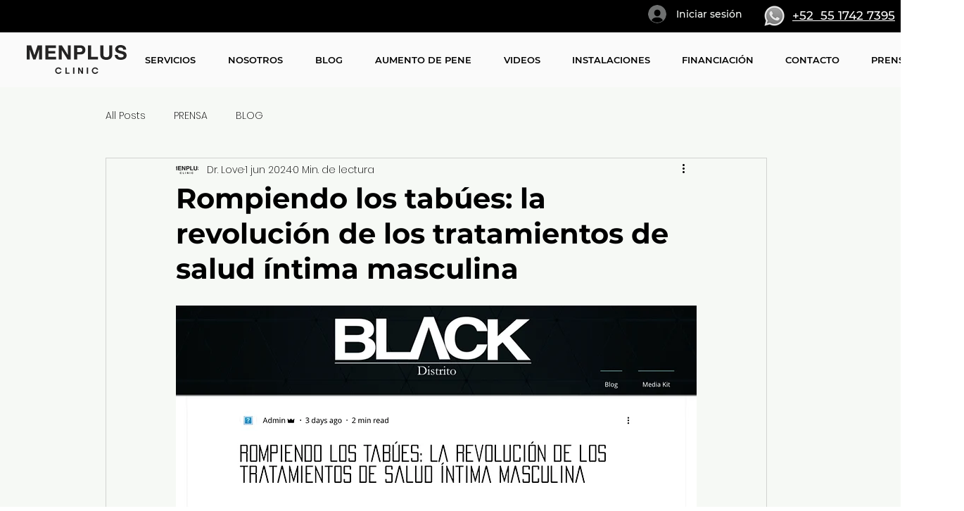

--- FILE ---
content_type: application/javascript
request_url: https://static.parastorage.com/services/editor-elements-library/dist/thunderbolt/rb_wixui.thunderbolt[MediaControls].252e383e.bundle.min.js
body_size: 1992
content:
!function(e,t){"object"==typeof exports&&"object"==typeof module?module.exports=t(require("react")):"function"==typeof define&&define.amd?define("rb_wixui.thunderbolt[MediaControls]",["react"],t):"object"==typeof exports?exports["rb_wixui.thunderbolt[MediaControls]"]=t(require("react")):e["rb_wixui.thunderbolt[MediaControls]"]=t(e.React)}("undefined"!=typeof self?self:this,function(e){return function(){var t={"Xdf/":function(t){"use strict";t.exports=e},Fe5V:function(e){function t(){return e.exports=t=Object.assign?Object.assign.bind():function(e){for(var t=1;t<arguments.length;t++){var a=arguments[t];for(var r in a)({}).hasOwnProperty.call(a,r)&&(e[r]=a[r])}return e},e.exports.__esModule=!0,e.exports.default=e.exports,t.apply(null,arguments)}e.exports=t,e.exports.__esModule=!0,e.exports.default=e.exports}},a={};function r(e){var o=a[e];if(void 0!==o)return o.exports;var n=a[e]={exports:{}};return t[e](n,n.exports,r),n.exports}r.n=function(e){var t=e&&e.__esModule?function(){return e.default}:function(){return e};return r.d(t,{a:t}),t},r.d=function(e,t){for(var a in t)r.o(t,a)&&!r.o(e,a)&&Object.defineProperty(e,a,{enumerable:!0,get:t[a]})},r.o=function(e,t){return Object.prototype.hasOwnProperty.call(e,t)},r.r=function(e){"undefined"!=typeof Symbol&&Symbol.toStringTag&&Object.defineProperty(e,Symbol.toStringTag,{value:"Module"}),Object.defineProperty(e,"__esModule",{value:!0})};var o={};return function(){"use strict";r.r(o),r.d(o,{components:function(){return L}});var e=r("Fe5V"),t=r.n(e),a=r("Xdf/");const n=new RegExp("<%= compId %>","g"),l=(e,t)=>e.replace(n,t),i=(e,t)=>{e&&e.svgContent&&(e.svgContent=l(e.svgContent,t))};function s(e){var t,a,r="";if("string"==typeof e||"number"==typeof e)r+=e;else if("object"==typeof e)if(Array.isArray(e))for(t=0;t<e.length;t++)e[t]&&(a=s(e[t]))&&(r&&(r+=" "),r+=a);else for(t in e)e[t]&&(r&&(r+=" "),r+=t);return r}var c=function(){for(var e,t,a=0,r="";a<arguments.length;)(e=arguments[a++])&&(t=s(e))&&(r&&(r+=" "),r+=t);return r};const d=e=>Object.entries(e).reduce((e,[t,a])=>(t.includes("data-")&&(e[t]=a),e),{});const u=13,p=27;function b(e){return t=>{t.keyCode===e&&(t.preventDefault(),t.stopPropagation(),t.currentTarget.click())}}const f=b(32),v=b(u),m=e=>{v(e),f(e)},C=(b(p),"wixui-"),y=(e,...t)=>{const a=[];return e&&a.push(`${C}${e}`),t.forEach(e=>{e&&(a.push(`${C}${e}`),a.push(e))}),a.join(" ")},g={root:"linkElement"},h=(e,r)=>{const{href:o,role:n,target:l,rel:i,className:s="",children:c,linkPopupId:u,anchorDataId:p,anchorCompId:b,tabIndex:C,dataTestId:y=g.root,title:h,onClick:k,onDoubleClick:x,onMouseEnter:E,onMouseLeave:M,onFocus:O,onFocusCapture:w,onBlurCapture:S,"aria-live":N,"aria-disabled":j,"aria-label":I,"aria-labelledby":_,"aria-pressed":P,"aria-expanded":L,"aria-describedby":R,"aria-haspopup":$,"aria-current":D,dataPreview:T,dataPart:B}=e,F=void 0!==e.activateByKey?e.activateByKey:(e=>e?"SpaceOrEnter":"Enter")(u);let K;switch(F){case"Enter":K=v;break;case"Space":K=f;break;case"SpaceOrEnter":K=m;break;default:K=void 0}return void 0!==o||u?a.createElement("a",t()({},d(e),{"data-testid":y,"data-popupid":u,"data-anchor":p,"data-anchor-comp-id":b,"data-preview":T,"data-part":B,href:o||void 0,target:l,role:u?"button":n,rel:i,className:s,onKeyDown:K,"aria-live":N,"aria-disabled":j,"aria-label":I,"aria-labelledby":_,"aria-pressed":P,"aria-expanded":L,"aria-haspopup":$,"aria-describedby":R,"aria-current":D,title:h,onClick:k,onMouseEnter:E,onMouseLeave:M,onDoubleClick:x,onFocus:O,onFocusCapture:w,onBlurCapture:S,ref:r,tabIndex:u?0:C}),c):a.createElement("div",t()({},d(e),{"data-testid":y,"data-preview":T,"data-part":B,className:s,tabIndex:C,"aria-label":I,"aria-labelledby":_,"aria-haspopup":$,"aria-disabled":j,"aria-expanded":L,title:h,role:n,onClick:k,onDoubleClick:x,onMouseEnter:E,onMouseLeave:M,ref:r}),c)};var k=a.forwardRef(h);var x={root:"vector-image"},E={link:"aeyn4z",clickable:"qQrFOK",svgRoot:"VDJedC",nonScalingStroke:"l4CAhn"};var M=e=>{const{id:r,svgContent:o,shouldScaleStroke:n,withShadow:i,link:s,ariaLabel:u,ariaExpanded:p,ariaAttributes:b,className:f="",customClassNames:v=[],containerClass:m="",onClick:C,onDblClick:g,onMouseEnter:h,onMouseLeave:M,hasPlatformClickHandler:O,onKeyDown:w,toggle:S,reportBiOnClick:N,tag:j="div",isClassNameToRootEnabled:I}=e,_=O||C,P=!(!(L=s)||0===Object.keys(L).length&&L.constructor===Object);var L;const R=c(E.svgRoot,{[E.nonScalingStroke]:!n,[E.hasShadow]:i,[E.clickable]:_,[f]:!I}),$=a.useRef(null);a.useEffect(()=>{let e;const t=$.current;return S&&(e=()=>S(!1),null==t||t.addEventListener("click",e)),()=>{e&&(null==t||t.removeEventListener("click",e))}},[$,S]);const D=a.useMemo(()=>{if(!o)return o;const e=((e,t)=>{const a={},r=e.replace(/\sid="([^"<]+)"/g,(e,r)=>{const o=r.endsWith(t)?r:`${r}_${t}`;return a[r]=o,` id="${o}"`});return Object.keys(a).reduce((e,r)=>e.replace(new RegExp(`(${r})(?!_${t})`,"g"),a[r]),r)})(o,r),t=null!=b&&b.label?((e,t)=>{let a=e;const r=/aria-label="[^"]*"/;return a=e.match(r)?e.replace(r,`aria-label="${t}"`):e.replace(/(<svg[^>]*)>/,`$1 aria-label="${t}">`),a=a.replace(/aria-hidden="?true"?/,""),a=a.replace(/role="?presentation"?/,'role="img"'),a})(e,b.label):e;return l(t,r)},[r,o,null==b?void 0:b.label]),T=a.createElement("div",{"data-testid":"svgRoot-"+r,className:R,dangerouslySetInnerHTML:{__html:D}}),B=(({reportBiOnClick:e,onClick:t})=>(0,a.useCallback)(a=>{e?.(a),t?.(a)},[e,t]))({onClick:C,reportBiOnClick:N});return a.createElement(j,t()({id:r},d(e),((e={})=>{const t=e.tabIndex??e.tabindex??void 0;return void 0!==t?{tabIndex:Number(t)}:{}})(e.a11y),{className:c(m,f,y(x.root,...v)),onClick:_||P?B:void 0,onDoubleClick:g,onMouseEnter:h,onMouseLeave:M,onKeyDown:w,ref:$,"aria-expanded":p}),P?a.createElement(k,t()({className:E.link,"aria-label":u},s),T):T)};var O=e=>a.createElement(M,t()({},e,{tag:"div"}));const w="vb-audio";var S="PZw00o",N="LovKv4",j="Igcjov",I="iuf0mL";const _=e=>e.replace(/([A-Z])/g,e=>"-"+e.toLowerCase());var P;const L={MediaControls:{component:e=>{let{id:r,translations:o,audioOnIcon:n,audioOffIcon:l,audioEnabled:s,autoplay:d,reducedMotion:u=!1,className:p,isClassNameToRootEnabled:b}=e;const f=d&&!u;i(n,r),i(l,r);const v=b?p:"";return s?a.createElement("div",{id:r,className:c(S,v),tabIndex:0,role:"button","aria-label":o.ariaLabel,"aria-pressed":f?"true":"false","data-testid":w,"data-audio-mute":""},a.createElement(O,t()({id:"audioOn-"+r,containerClass:N,className:j},n)),a.createElement(O,t()({id:"audioOff-"+r,containerClass:N,className:I},l))):a.createElement("div",{id:r,className:v})},controller:(P=e=>{let{stateValues:t,mapperProps:a}=e;const{reducedMotion:r,experiments:o={}}=t,n=((e={},t)=>!0===e[t]||"true"===e[t]||"new"===e[t])(o,"specs.thunderbolt.isClassNameToRootEnabled");return{...a,reducedMotion:r,isClassNameToRootEnabled:n}},{useComponentProps:(e,t,a)=>{const r=(e=>({...e,updateStyles:t=>{const a=Object.entries(t).reduce((e,t)=>{let[a,r]=t;return{...e,[(o=a,o.startsWith("--")?a:_(a))]:void 0===r?null:r};var o},{});e.updateStyles(a)}}))(a);return P({mapperProps:e,stateValues:t,controllerUtils:r})}})}}}(),o}()});
//# sourceMappingURL=https://static.parastorage.com/services/editor-elements-library/dist/thunderbolt/rb_wixui.thunderbolt[MediaControls].252e383e.bundle.min.js.map